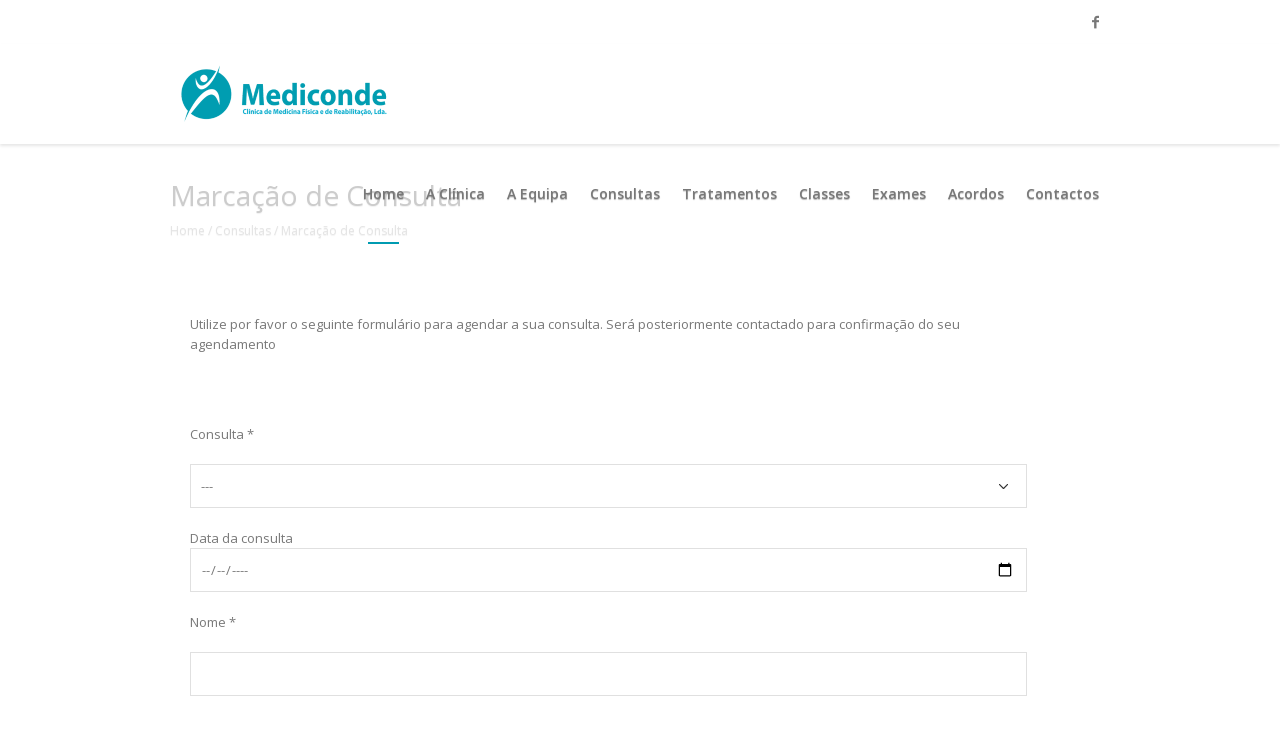

--- FILE ---
content_type: text/html; charset=utf-8
request_url: https://www.google.com/recaptcha/api2/anchor?ar=1&k=6Ldv55YUAAAAAKoiX8VZFf_jjHOoJ7Uiz7MFKQJu&co=aHR0cHM6Ly9tZWRpY29uZGUucHQ6NDQz&hl=en&v=PoyoqOPhxBO7pBk68S4YbpHZ&size=normal&anchor-ms=20000&execute-ms=30000&cb=93whwgwgg2
body_size: 49311
content:
<!DOCTYPE HTML><html dir="ltr" lang="en"><head><meta http-equiv="Content-Type" content="text/html; charset=UTF-8">
<meta http-equiv="X-UA-Compatible" content="IE=edge">
<title>reCAPTCHA</title>
<style type="text/css">
/* cyrillic-ext */
@font-face {
  font-family: 'Roboto';
  font-style: normal;
  font-weight: 400;
  font-stretch: 100%;
  src: url(//fonts.gstatic.com/s/roboto/v48/KFO7CnqEu92Fr1ME7kSn66aGLdTylUAMa3GUBHMdazTgWw.woff2) format('woff2');
  unicode-range: U+0460-052F, U+1C80-1C8A, U+20B4, U+2DE0-2DFF, U+A640-A69F, U+FE2E-FE2F;
}
/* cyrillic */
@font-face {
  font-family: 'Roboto';
  font-style: normal;
  font-weight: 400;
  font-stretch: 100%;
  src: url(//fonts.gstatic.com/s/roboto/v48/KFO7CnqEu92Fr1ME7kSn66aGLdTylUAMa3iUBHMdazTgWw.woff2) format('woff2');
  unicode-range: U+0301, U+0400-045F, U+0490-0491, U+04B0-04B1, U+2116;
}
/* greek-ext */
@font-face {
  font-family: 'Roboto';
  font-style: normal;
  font-weight: 400;
  font-stretch: 100%;
  src: url(//fonts.gstatic.com/s/roboto/v48/KFO7CnqEu92Fr1ME7kSn66aGLdTylUAMa3CUBHMdazTgWw.woff2) format('woff2');
  unicode-range: U+1F00-1FFF;
}
/* greek */
@font-face {
  font-family: 'Roboto';
  font-style: normal;
  font-weight: 400;
  font-stretch: 100%;
  src: url(//fonts.gstatic.com/s/roboto/v48/KFO7CnqEu92Fr1ME7kSn66aGLdTylUAMa3-UBHMdazTgWw.woff2) format('woff2');
  unicode-range: U+0370-0377, U+037A-037F, U+0384-038A, U+038C, U+038E-03A1, U+03A3-03FF;
}
/* math */
@font-face {
  font-family: 'Roboto';
  font-style: normal;
  font-weight: 400;
  font-stretch: 100%;
  src: url(//fonts.gstatic.com/s/roboto/v48/KFO7CnqEu92Fr1ME7kSn66aGLdTylUAMawCUBHMdazTgWw.woff2) format('woff2');
  unicode-range: U+0302-0303, U+0305, U+0307-0308, U+0310, U+0312, U+0315, U+031A, U+0326-0327, U+032C, U+032F-0330, U+0332-0333, U+0338, U+033A, U+0346, U+034D, U+0391-03A1, U+03A3-03A9, U+03B1-03C9, U+03D1, U+03D5-03D6, U+03F0-03F1, U+03F4-03F5, U+2016-2017, U+2034-2038, U+203C, U+2040, U+2043, U+2047, U+2050, U+2057, U+205F, U+2070-2071, U+2074-208E, U+2090-209C, U+20D0-20DC, U+20E1, U+20E5-20EF, U+2100-2112, U+2114-2115, U+2117-2121, U+2123-214F, U+2190, U+2192, U+2194-21AE, U+21B0-21E5, U+21F1-21F2, U+21F4-2211, U+2213-2214, U+2216-22FF, U+2308-230B, U+2310, U+2319, U+231C-2321, U+2336-237A, U+237C, U+2395, U+239B-23B7, U+23D0, U+23DC-23E1, U+2474-2475, U+25AF, U+25B3, U+25B7, U+25BD, U+25C1, U+25CA, U+25CC, U+25FB, U+266D-266F, U+27C0-27FF, U+2900-2AFF, U+2B0E-2B11, U+2B30-2B4C, U+2BFE, U+3030, U+FF5B, U+FF5D, U+1D400-1D7FF, U+1EE00-1EEFF;
}
/* symbols */
@font-face {
  font-family: 'Roboto';
  font-style: normal;
  font-weight: 400;
  font-stretch: 100%;
  src: url(//fonts.gstatic.com/s/roboto/v48/KFO7CnqEu92Fr1ME7kSn66aGLdTylUAMaxKUBHMdazTgWw.woff2) format('woff2');
  unicode-range: U+0001-000C, U+000E-001F, U+007F-009F, U+20DD-20E0, U+20E2-20E4, U+2150-218F, U+2190, U+2192, U+2194-2199, U+21AF, U+21E6-21F0, U+21F3, U+2218-2219, U+2299, U+22C4-22C6, U+2300-243F, U+2440-244A, U+2460-24FF, U+25A0-27BF, U+2800-28FF, U+2921-2922, U+2981, U+29BF, U+29EB, U+2B00-2BFF, U+4DC0-4DFF, U+FFF9-FFFB, U+10140-1018E, U+10190-1019C, U+101A0, U+101D0-101FD, U+102E0-102FB, U+10E60-10E7E, U+1D2C0-1D2D3, U+1D2E0-1D37F, U+1F000-1F0FF, U+1F100-1F1AD, U+1F1E6-1F1FF, U+1F30D-1F30F, U+1F315, U+1F31C, U+1F31E, U+1F320-1F32C, U+1F336, U+1F378, U+1F37D, U+1F382, U+1F393-1F39F, U+1F3A7-1F3A8, U+1F3AC-1F3AF, U+1F3C2, U+1F3C4-1F3C6, U+1F3CA-1F3CE, U+1F3D4-1F3E0, U+1F3ED, U+1F3F1-1F3F3, U+1F3F5-1F3F7, U+1F408, U+1F415, U+1F41F, U+1F426, U+1F43F, U+1F441-1F442, U+1F444, U+1F446-1F449, U+1F44C-1F44E, U+1F453, U+1F46A, U+1F47D, U+1F4A3, U+1F4B0, U+1F4B3, U+1F4B9, U+1F4BB, U+1F4BF, U+1F4C8-1F4CB, U+1F4D6, U+1F4DA, U+1F4DF, U+1F4E3-1F4E6, U+1F4EA-1F4ED, U+1F4F7, U+1F4F9-1F4FB, U+1F4FD-1F4FE, U+1F503, U+1F507-1F50B, U+1F50D, U+1F512-1F513, U+1F53E-1F54A, U+1F54F-1F5FA, U+1F610, U+1F650-1F67F, U+1F687, U+1F68D, U+1F691, U+1F694, U+1F698, U+1F6AD, U+1F6B2, U+1F6B9-1F6BA, U+1F6BC, U+1F6C6-1F6CF, U+1F6D3-1F6D7, U+1F6E0-1F6EA, U+1F6F0-1F6F3, U+1F6F7-1F6FC, U+1F700-1F7FF, U+1F800-1F80B, U+1F810-1F847, U+1F850-1F859, U+1F860-1F887, U+1F890-1F8AD, U+1F8B0-1F8BB, U+1F8C0-1F8C1, U+1F900-1F90B, U+1F93B, U+1F946, U+1F984, U+1F996, U+1F9E9, U+1FA00-1FA6F, U+1FA70-1FA7C, U+1FA80-1FA89, U+1FA8F-1FAC6, U+1FACE-1FADC, U+1FADF-1FAE9, U+1FAF0-1FAF8, U+1FB00-1FBFF;
}
/* vietnamese */
@font-face {
  font-family: 'Roboto';
  font-style: normal;
  font-weight: 400;
  font-stretch: 100%;
  src: url(//fonts.gstatic.com/s/roboto/v48/KFO7CnqEu92Fr1ME7kSn66aGLdTylUAMa3OUBHMdazTgWw.woff2) format('woff2');
  unicode-range: U+0102-0103, U+0110-0111, U+0128-0129, U+0168-0169, U+01A0-01A1, U+01AF-01B0, U+0300-0301, U+0303-0304, U+0308-0309, U+0323, U+0329, U+1EA0-1EF9, U+20AB;
}
/* latin-ext */
@font-face {
  font-family: 'Roboto';
  font-style: normal;
  font-weight: 400;
  font-stretch: 100%;
  src: url(//fonts.gstatic.com/s/roboto/v48/KFO7CnqEu92Fr1ME7kSn66aGLdTylUAMa3KUBHMdazTgWw.woff2) format('woff2');
  unicode-range: U+0100-02BA, U+02BD-02C5, U+02C7-02CC, U+02CE-02D7, U+02DD-02FF, U+0304, U+0308, U+0329, U+1D00-1DBF, U+1E00-1E9F, U+1EF2-1EFF, U+2020, U+20A0-20AB, U+20AD-20C0, U+2113, U+2C60-2C7F, U+A720-A7FF;
}
/* latin */
@font-face {
  font-family: 'Roboto';
  font-style: normal;
  font-weight: 400;
  font-stretch: 100%;
  src: url(//fonts.gstatic.com/s/roboto/v48/KFO7CnqEu92Fr1ME7kSn66aGLdTylUAMa3yUBHMdazQ.woff2) format('woff2');
  unicode-range: U+0000-00FF, U+0131, U+0152-0153, U+02BB-02BC, U+02C6, U+02DA, U+02DC, U+0304, U+0308, U+0329, U+2000-206F, U+20AC, U+2122, U+2191, U+2193, U+2212, U+2215, U+FEFF, U+FFFD;
}
/* cyrillic-ext */
@font-face {
  font-family: 'Roboto';
  font-style: normal;
  font-weight: 500;
  font-stretch: 100%;
  src: url(//fonts.gstatic.com/s/roboto/v48/KFO7CnqEu92Fr1ME7kSn66aGLdTylUAMa3GUBHMdazTgWw.woff2) format('woff2');
  unicode-range: U+0460-052F, U+1C80-1C8A, U+20B4, U+2DE0-2DFF, U+A640-A69F, U+FE2E-FE2F;
}
/* cyrillic */
@font-face {
  font-family: 'Roboto';
  font-style: normal;
  font-weight: 500;
  font-stretch: 100%;
  src: url(//fonts.gstatic.com/s/roboto/v48/KFO7CnqEu92Fr1ME7kSn66aGLdTylUAMa3iUBHMdazTgWw.woff2) format('woff2');
  unicode-range: U+0301, U+0400-045F, U+0490-0491, U+04B0-04B1, U+2116;
}
/* greek-ext */
@font-face {
  font-family: 'Roboto';
  font-style: normal;
  font-weight: 500;
  font-stretch: 100%;
  src: url(//fonts.gstatic.com/s/roboto/v48/KFO7CnqEu92Fr1ME7kSn66aGLdTylUAMa3CUBHMdazTgWw.woff2) format('woff2');
  unicode-range: U+1F00-1FFF;
}
/* greek */
@font-face {
  font-family: 'Roboto';
  font-style: normal;
  font-weight: 500;
  font-stretch: 100%;
  src: url(//fonts.gstatic.com/s/roboto/v48/KFO7CnqEu92Fr1ME7kSn66aGLdTylUAMa3-UBHMdazTgWw.woff2) format('woff2');
  unicode-range: U+0370-0377, U+037A-037F, U+0384-038A, U+038C, U+038E-03A1, U+03A3-03FF;
}
/* math */
@font-face {
  font-family: 'Roboto';
  font-style: normal;
  font-weight: 500;
  font-stretch: 100%;
  src: url(//fonts.gstatic.com/s/roboto/v48/KFO7CnqEu92Fr1ME7kSn66aGLdTylUAMawCUBHMdazTgWw.woff2) format('woff2');
  unicode-range: U+0302-0303, U+0305, U+0307-0308, U+0310, U+0312, U+0315, U+031A, U+0326-0327, U+032C, U+032F-0330, U+0332-0333, U+0338, U+033A, U+0346, U+034D, U+0391-03A1, U+03A3-03A9, U+03B1-03C9, U+03D1, U+03D5-03D6, U+03F0-03F1, U+03F4-03F5, U+2016-2017, U+2034-2038, U+203C, U+2040, U+2043, U+2047, U+2050, U+2057, U+205F, U+2070-2071, U+2074-208E, U+2090-209C, U+20D0-20DC, U+20E1, U+20E5-20EF, U+2100-2112, U+2114-2115, U+2117-2121, U+2123-214F, U+2190, U+2192, U+2194-21AE, U+21B0-21E5, U+21F1-21F2, U+21F4-2211, U+2213-2214, U+2216-22FF, U+2308-230B, U+2310, U+2319, U+231C-2321, U+2336-237A, U+237C, U+2395, U+239B-23B7, U+23D0, U+23DC-23E1, U+2474-2475, U+25AF, U+25B3, U+25B7, U+25BD, U+25C1, U+25CA, U+25CC, U+25FB, U+266D-266F, U+27C0-27FF, U+2900-2AFF, U+2B0E-2B11, U+2B30-2B4C, U+2BFE, U+3030, U+FF5B, U+FF5D, U+1D400-1D7FF, U+1EE00-1EEFF;
}
/* symbols */
@font-face {
  font-family: 'Roboto';
  font-style: normal;
  font-weight: 500;
  font-stretch: 100%;
  src: url(//fonts.gstatic.com/s/roboto/v48/KFO7CnqEu92Fr1ME7kSn66aGLdTylUAMaxKUBHMdazTgWw.woff2) format('woff2');
  unicode-range: U+0001-000C, U+000E-001F, U+007F-009F, U+20DD-20E0, U+20E2-20E4, U+2150-218F, U+2190, U+2192, U+2194-2199, U+21AF, U+21E6-21F0, U+21F3, U+2218-2219, U+2299, U+22C4-22C6, U+2300-243F, U+2440-244A, U+2460-24FF, U+25A0-27BF, U+2800-28FF, U+2921-2922, U+2981, U+29BF, U+29EB, U+2B00-2BFF, U+4DC0-4DFF, U+FFF9-FFFB, U+10140-1018E, U+10190-1019C, U+101A0, U+101D0-101FD, U+102E0-102FB, U+10E60-10E7E, U+1D2C0-1D2D3, U+1D2E0-1D37F, U+1F000-1F0FF, U+1F100-1F1AD, U+1F1E6-1F1FF, U+1F30D-1F30F, U+1F315, U+1F31C, U+1F31E, U+1F320-1F32C, U+1F336, U+1F378, U+1F37D, U+1F382, U+1F393-1F39F, U+1F3A7-1F3A8, U+1F3AC-1F3AF, U+1F3C2, U+1F3C4-1F3C6, U+1F3CA-1F3CE, U+1F3D4-1F3E0, U+1F3ED, U+1F3F1-1F3F3, U+1F3F5-1F3F7, U+1F408, U+1F415, U+1F41F, U+1F426, U+1F43F, U+1F441-1F442, U+1F444, U+1F446-1F449, U+1F44C-1F44E, U+1F453, U+1F46A, U+1F47D, U+1F4A3, U+1F4B0, U+1F4B3, U+1F4B9, U+1F4BB, U+1F4BF, U+1F4C8-1F4CB, U+1F4D6, U+1F4DA, U+1F4DF, U+1F4E3-1F4E6, U+1F4EA-1F4ED, U+1F4F7, U+1F4F9-1F4FB, U+1F4FD-1F4FE, U+1F503, U+1F507-1F50B, U+1F50D, U+1F512-1F513, U+1F53E-1F54A, U+1F54F-1F5FA, U+1F610, U+1F650-1F67F, U+1F687, U+1F68D, U+1F691, U+1F694, U+1F698, U+1F6AD, U+1F6B2, U+1F6B9-1F6BA, U+1F6BC, U+1F6C6-1F6CF, U+1F6D3-1F6D7, U+1F6E0-1F6EA, U+1F6F0-1F6F3, U+1F6F7-1F6FC, U+1F700-1F7FF, U+1F800-1F80B, U+1F810-1F847, U+1F850-1F859, U+1F860-1F887, U+1F890-1F8AD, U+1F8B0-1F8BB, U+1F8C0-1F8C1, U+1F900-1F90B, U+1F93B, U+1F946, U+1F984, U+1F996, U+1F9E9, U+1FA00-1FA6F, U+1FA70-1FA7C, U+1FA80-1FA89, U+1FA8F-1FAC6, U+1FACE-1FADC, U+1FADF-1FAE9, U+1FAF0-1FAF8, U+1FB00-1FBFF;
}
/* vietnamese */
@font-face {
  font-family: 'Roboto';
  font-style: normal;
  font-weight: 500;
  font-stretch: 100%;
  src: url(//fonts.gstatic.com/s/roboto/v48/KFO7CnqEu92Fr1ME7kSn66aGLdTylUAMa3OUBHMdazTgWw.woff2) format('woff2');
  unicode-range: U+0102-0103, U+0110-0111, U+0128-0129, U+0168-0169, U+01A0-01A1, U+01AF-01B0, U+0300-0301, U+0303-0304, U+0308-0309, U+0323, U+0329, U+1EA0-1EF9, U+20AB;
}
/* latin-ext */
@font-face {
  font-family: 'Roboto';
  font-style: normal;
  font-weight: 500;
  font-stretch: 100%;
  src: url(//fonts.gstatic.com/s/roboto/v48/KFO7CnqEu92Fr1ME7kSn66aGLdTylUAMa3KUBHMdazTgWw.woff2) format('woff2');
  unicode-range: U+0100-02BA, U+02BD-02C5, U+02C7-02CC, U+02CE-02D7, U+02DD-02FF, U+0304, U+0308, U+0329, U+1D00-1DBF, U+1E00-1E9F, U+1EF2-1EFF, U+2020, U+20A0-20AB, U+20AD-20C0, U+2113, U+2C60-2C7F, U+A720-A7FF;
}
/* latin */
@font-face {
  font-family: 'Roboto';
  font-style: normal;
  font-weight: 500;
  font-stretch: 100%;
  src: url(//fonts.gstatic.com/s/roboto/v48/KFO7CnqEu92Fr1ME7kSn66aGLdTylUAMa3yUBHMdazQ.woff2) format('woff2');
  unicode-range: U+0000-00FF, U+0131, U+0152-0153, U+02BB-02BC, U+02C6, U+02DA, U+02DC, U+0304, U+0308, U+0329, U+2000-206F, U+20AC, U+2122, U+2191, U+2193, U+2212, U+2215, U+FEFF, U+FFFD;
}
/* cyrillic-ext */
@font-face {
  font-family: 'Roboto';
  font-style: normal;
  font-weight: 900;
  font-stretch: 100%;
  src: url(//fonts.gstatic.com/s/roboto/v48/KFO7CnqEu92Fr1ME7kSn66aGLdTylUAMa3GUBHMdazTgWw.woff2) format('woff2');
  unicode-range: U+0460-052F, U+1C80-1C8A, U+20B4, U+2DE0-2DFF, U+A640-A69F, U+FE2E-FE2F;
}
/* cyrillic */
@font-face {
  font-family: 'Roboto';
  font-style: normal;
  font-weight: 900;
  font-stretch: 100%;
  src: url(//fonts.gstatic.com/s/roboto/v48/KFO7CnqEu92Fr1ME7kSn66aGLdTylUAMa3iUBHMdazTgWw.woff2) format('woff2');
  unicode-range: U+0301, U+0400-045F, U+0490-0491, U+04B0-04B1, U+2116;
}
/* greek-ext */
@font-face {
  font-family: 'Roboto';
  font-style: normal;
  font-weight: 900;
  font-stretch: 100%;
  src: url(//fonts.gstatic.com/s/roboto/v48/KFO7CnqEu92Fr1ME7kSn66aGLdTylUAMa3CUBHMdazTgWw.woff2) format('woff2');
  unicode-range: U+1F00-1FFF;
}
/* greek */
@font-face {
  font-family: 'Roboto';
  font-style: normal;
  font-weight: 900;
  font-stretch: 100%;
  src: url(//fonts.gstatic.com/s/roboto/v48/KFO7CnqEu92Fr1ME7kSn66aGLdTylUAMa3-UBHMdazTgWw.woff2) format('woff2');
  unicode-range: U+0370-0377, U+037A-037F, U+0384-038A, U+038C, U+038E-03A1, U+03A3-03FF;
}
/* math */
@font-face {
  font-family: 'Roboto';
  font-style: normal;
  font-weight: 900;
  font-stretch: 100%;
  src: url(//fonts.gstatic.com/s/roboto/v48/KFO7CnqEu92Fr1ME7kSn66aGLdTylUAMawCUBHMdazTgWw.woff2) format('woff2');
  unicode-range: U+0302-0303, U+0305, U+0307-0308, U+0310, U+0312, U+0315, U+031A, U+0326-0327, U+032C, U+032F-0330, U+0332-0333, U+0338, U+033A, U+0346, U+034D, U+0391-03A1, U+03A3-03A9, U+03B1-03C9, U+03D1, U+03D5-03D6, U+03F0-03F1, U+03F4-03F5, U+2016-2017, U+2034-2038, U+203C, U+2040, U+2043, U+2047, U+2050, U+2057, U+205F, U+2070-2071, U+2074-208E, U+2090-209C, U+20D0-20DC, U+20E1, U+20E5-20EF, U+2100-2112, U+2114-2115, U+2117-2121, U+2123-214F, U+2190, U+2192, U+2194-21AE, U+21B0-21E5, U+21F1-21F2, U+21F4-2211, U+2213-2214, U+2216-22FF, U+2308-230B, U+2310, U+2319, U+231C-2321, U+2336-237A, U+237C, U+2395, U+239B-23B7, U+23D0, U+23DC-23E1, U+2474-2475, U+25AF, U+25B3, U+25B7, U+25BD, U+25C1, U+25CA, U+25CC, U+25FB, U+266D-266F, U+27C0-27FF, U+2900-2AFF, U+2B0E-2B11, U+2B30-2B4C, U+2BFE, U+3030, U+FF5B, U+FF5D, U+1D400-1D7FF, U+1EE00-1EEFF;
}
/* symbols */
@font-face {
  font-family: 'Roboto';
  font-style: normal;
  font-weight: 900;
  font-stretch: 100%;
  src: url(//fonts.gstatic.com/s/roboto/v48/KFO7CnqEu92Fr1ME7kSn66aGLdTylUAMaxKUBHMdazTgWw.woff2) format('woff2');
  unicode-range: U+0001-000C, U+000E-001F, U+007F-009F, U+20DD-20E0, U+20E2-20E4, U+2150-218F, U+2190, U+2192, U+2194-2199, U+21AF, U+21E6-21F0, U+21F3, U+2218-2219, U+2299, U+22C4-22C6, U+2300-243F, U+2440-244A, U+2460-24FF, U+25A0-27BF, U+2800-28FF, U+2921-2922, U+2981, U+29BF, U+29EB, U+2B00-2BFF, U+4DC0-4DFF, U+FFF9-FFFB, U+10140-1018E, U+10190-1019C, U+101A0, U+101D0-101FD, U+102E0-102FB, U+10E60-10E7E, U+1D2C0-1D2D3, U+1D2E0-1D37F, U+1F000-1F0FF, U+1F100-1F1AD, U+1F1E6-1F1FF, U+1F30D-1F30F, U+1F315, U+1F31C, U+1F31E, U+1F320-1F32C, U+1F336, U+1F378, U+1F37D, U+1F382, U+1F393-1F39F, U+1F3A7-1F3A8, U+1F3AC-1F3AF, U+1F3C2, U+1F3C4-1F3C6, U+1F3CA-1F3CE, U+1F3D4-1F3E0, U+1F3ED, U+1F3F1-1F3F3, U+1F3F5-1F3F7, U+1F408, U+1F415, U+1F41F, U+1F426, U+1F43F, U+1F441-1F442, U+1F444, U+1F446-1F449, U+1F44C-1F44E, U+1F453, U+1F46A, U+1F47D, U+1F4A3, U+1F4B0, U+1F4B3, U+1F4B9, U+1F4BB, U+1F4BF, U+1F4C8-1F4CB, U+1F4D6, U+1F4DA, U+1F4DF, U+1F4E3-1F4E6, U+1F4EA-1F4ED, U+1F4F7, U+1F4F9-1F4FB, U+1F4FD-1F4FE, U+1F503, U+1F507-1F50B, U+1F50D, U+1F512-1F513, U+1F53E-1F54A, U+1F54F-1F5FA, U+1F610, U+1F650-1F67F, U+1F687, U+1F68D, U+1F691, U+1F694, U+1F698, U+1F6AD, U+1F6B2, U+1F6B9-1F6BA, U+1F6BC, U+1F6C6-1F6CF, U+1F6D3-1F6D7, U+1F6E0-1F6EA, U+1F6F0-1F6F3, U+1F6F7-1F6FC, U+1F700-1F7FF, U+1F800-1F80B, U+1F810-1F847, U+1F850-1F859, U+1F860-1F887, U+1F890-1F8AD, U+1F8B0-1F8BB, U+1F8C0-1F8C1, U+1F900-1F90B, U+1F93B, U+1F946, U+1F984, U+1F996, U+1F9E9, U+1FA00-1FA6F, U+1FA70-1FA7C, U+1FA80-1FA89, U+1FA8F-1FAC6, U+1FACE-1FADC, U+1FADF-1FAE9, U+1FAF0-1FAF8, U+1FB00-1FBFF;
}
/* vietnamese */
@font-face {
  font-family: 'Roboto';
  font-style: normal;
  font-weight: 900;
  font-stretch: 100%;
  src: url(//fonts.gstatic.com/s/roboto/v48/KFO7CnqEu92Fr1ME7kSn66aGLdTylUAMa3OUBHMdazTgWw.woff2) format('woff2');
  unicode-range: U+0102-0103, U+0110-0111, U+0128-0129, U+0168-0169, U+01A0-01A1, U+01AF-01B0, U+0300-0301, U+0303-0304, U+0308-0309, U+0323, U+0329, U+1EA0-1EF9, U+20AB;
}
/* latin-ext */
@font-face {
  font-family: 'Roboto';
  font-style: normal;
  font-weight: 900;
  font-stretch: 100%;
  src: url(//fonts.gstatic.com/s/roboto/v48/KFO7CnqEu92Fr1ME7kSn66aGLdTylUAMa3KUBHMdazTgWw.woff2) format('woff2');
  unicode-range: U+0100-02BA, U+02BD-02C5, U+02C7-02CC, U+02CE-02D7, U+02DD-02FF, U+0304, U+0308, U+0329, U+1D00-1DBF, U+1E00-1E9F, U+1EF2-1EFF, U+2020, U+20A0-20AB, U+20AD-20C0, U+2113, U+2C60-2C7F, U+A720-A7FF;
}
/* latin */
@font-face {
  font-family: 'Roboto';
  font-style: normal;
  font-weight: 900;
  font-stretch: 100%;
  src: url(//fonts.gstatic.com/s/roboto/v48/KFO7CnqEu92Fr1ME7kSn66aGLdTylUAMa3yUBHMdazQ.woff2) format('woff2');
  unicode-range: U+0000-00FF, U+0131, U+0152-0153, U+02BB-02BC, U+02C6, U+02DA, U+02DC, U+0304, U+0308, U+0329, U+2000-206F, U+20AC, U+2122, U+2191, U+2193, U+2212, U+2215, U+FEFF, U+FFFD;
}

</style>
<link rel="stylesheet" type="text/css" href="https://www.gstatic.com/recaptcha/releases/PoyoqOPhxBO7pBk68S4YbpHZ/styles__ltr.css">
<script nonce="qlEEOchx-CF2wErlvk1H0A" type="text/javascript">window['__recaptcha_api'] = 'https://www.google.com/recaptcha/api2/';</script>
<script type="text/javascript" src="https://www.gstatic.com/recaptcha/releases/PoyoqOPhxBO7pBk68S4YbpHZ/recaptcha__en.js" nonce="qlEEOchx-CF2wErlvk1H0A">
      
    </script></head>
<body><div id="rc-anchor-alert" class="rc-anchor-alert"></div>
<input type="hidden" id="recaptcha-token" value="[base64]">
<script type="text/javascript" nonce="qlEEOchx-CF2wErlvk1H0A">
      recaptcha.anchor.Main.init("[\x22ainput\x22,[\x22bgdata\x22,\x22\x22,\[base64]/[base64]/[base64]/[base64]/[base64]/[base64]/[base64]/[base64]/[base64]/[base64]\\u003d\x22,\[base64]\\u003d\\u003d\x22,\x22YsOUwogzQHzCnsOrwo/Cr3/DpsOMw6bCkcKCQ05MazXCjyTClsKlHTjDhh3DmRbDuMOCw55Cwoh9w43CjMK6wpXCusK9ckfDtsKQw51VKBw5wokcJMO1DsKxOMKIwrFQwq/Dl8Omw4ZNW8KVwp3DqS0bwr/Dk8OceMKOwrQ7S8OFd8KcIsOOccOfw6fDtk7DpsKCDsKHVxHCnh/DlmkRwpl2w4/DsGzCqFXCocKPXcO4fwvDq8ObJ8KKXMOtHxzCkMOUwoLDoldxA8OhHsKFw6rDgDPDncOVwo3CgMKgbMK/w4TCm8Osw7HDvCsyAMKlecO2HggwaMO8TB3DuSLDhcKJfMKJSsK5wrDCkMKvLRDCisKxwojClSFKw5bCiVA/c8OkXy5ywrnDrgXDgMK8w6XCqsOCw7g4JsO0wofCvcKmKsOcwr82wqfDhsKKwo7Cl8KTDhUAwpRwfETDoEDCvnrCjCDDumbDj8OATiwhw6bCokjDiEIlTh3Cj8OoLcOZwr/CvsKcLsOJw73DrsOLw4hDUncmRHcYVQ84w4nDjcOUwpHDiHQiVx4HwoDCkDR0XcOaV1psZsOqOV0RRjDCicOpwoYRPXrDknbDlUPCgsOOVcOWw7MLdMOIw4LDpm/CrAvCpS3DgsK4EksHwrd5wo7CgUrDizU8w4tRJBQzZcKaJcOqw4jCt8OBfUXDnsKMR8ODwpQDYcKXw7Qhw6nDjRc/RcK5dj5QV8O8wqplw43CjgHCkUwjD2rDj8KzwqIEwp3Cin3Cm8K0wrR2w6BILAzCljxgwoTClMKZHsKSw4hxw4ZyUMOnd0Eqw5TCkyLDvcOHw4obVFwlR3/CpHbClAYPwr3Dpx3ClcOESknCmcKeaHTCkcKOAGBXw63DtcO/wrPDr8ODIE0LQMKXw5heCEdiwrcsJMKLe8KNw7JqdMKnBAEpYcOpJMKaw5TClMODw40LaMKOKC/CnsOlKyjClsKgwqvCnWfCvMOwHnxHGsOUw5LDt3s3w6vCssOOXMOdw4JSHMK/VWHCqcKGwqXCqx7CmAQ/wq8xf192wrbCuwFew71Uw7PCr8KLw7fDv8ONAVY2woN/[base64]/[base64]/Ch8O+wr1pDyTClHc9wr7CmcKrwrohwqgrwqTDmTzDpGXCjcOea8O/[base64]/DssK9w7zCsycqDsOSwrjDvMOhUnU5a3BXwpUiZcO2wqjCkF1Ew5glUQwiw7Rkw7bCtQlTSR9uw7p4asO8KMKOwq/DgsKUw5kmw7nCgFDDksOCwrkxDcKWwqpUw4lQImJNw4w+X8K8Lh3DgcOVGMOiSsKeG8O2E8OccTjCjcOMD8OKw5IbJhMDw4jCvUHDo37CnMOwImbDvXEMw7xCcsKrw40tw69kPsKwdcOKVjIZD1Aaw6QewpnDnRbDkAAAw4PDgMKWa1oyR8KgwrXCj118w4MYYcO/w6bCmMKVwpXCukbClCFeeV44fMK3BMO4TsOyaMKUwo1/w6Bbw54pbMOdw6N+OcOYVG5Qe8Odwp82w5DCvTw1dQNuw4phwpnCmjNIwrHDvcOHVA8YA8O2NQvCrjTChcOQUMO0C2nDq0nCosKzQ8KVwosZwoTDpMKuFE/DoMO8aD13woVeHRrDkQrChzjDmk7DrHBNw6h7w4p6w7c+w5wew6DCtsOTXcKYC8OVw4PCqsK6wqhpY8KSICfClMKMw6fCksKJwplMHmvCgUPCmcOgK31fw4/DmcOWKDXCl07DgylNw4bCi8OvfzBgTU93wqAIw73CjmM3wqdBdsO6wpozw6wRw4zCkhNNw75owq7DhE1uKsKiJ8KDFmbDkHkIf8OJwoJUwpDCrDZXwrN0wrYaScKfw7dmwrHDu8K9wocwaVrCm3zCjcOJRWHCnsOfMH/Cv8KPwp4DV1MPFi50w58TT8KLGEp8HlgIEsOrB8KNw7g3YS/[base64]/Cqn7DrE/[base64]/Cin8Zw6A0w6rCnjrDjgxlFsOeMVvDp8KwWCfDlQgAIcKtw5fDrcKJWMKQFkBMw4AOBsKKw4HDisKuw5nCj8KBfR43w7DCgnRDA8ONw5/CkxQ/CTbDgcK2woEIw6vDp0c6AsKZw6HCvmDDuxBrwoLDgcK8w7zChcO2w41YUcOBVE8SXMOlSghJNBtLw4vDs3pewq5Nw5tKw47Dhx5wwpvCphIlwpp0wrFkayTDq8KNwolqw7d6bgZcw4Bow7LCjMKREihrMEzDoV/CocKPwpXDlQVIw4oGw7vDgS7DksKyw4rCmTpEw5Vjw5snS8KKwpPDniLDtVUqbltawp/[base64]/[base64]/[base64]/[base64]/CrMOxXx8QwrhwBlEIw65WcGjDtm3Crzhtwqt7w7JWw4d0w4BEwq/DkRBjfsOKw6/DiQ1KwofCr3HDv8K9e8KGw5XDvMOXwonDqMOFw6PDlh7CixJdw4/CgWtUScO/[base64]/CrzfDncOtBHbCqXQeEMK5N8K8J2fCjTXCtmXCgn9IZ8OTwpTCsjJSNF5IWjJLcEZqw4JSAizDoQ/DrMK7w53Dh2kwQgHDugkafWzCncOiwrAUc8KMViRKwrJVdnRUw63Dr8Ovw5TCiwMywoJURgcJw5lIw7vCgWFbwpVTZsK4w5jCtcKRw7sxw4QRHcO8wqjDucK5BsO+wpnDpmTDhAzCscObwpDDggwtMRVKw5/DkCHCssK6JgnClQtnw5PDlADChA8Yw5lUwp7Dl8Kgwph0wqzClwHDusO9wp4/FVdswpwGE8K8w5PCrE7Dhm7CtxDCt8Ogw6VwwqTDn8K9wpTCkj5vRMOJwqjDpMKQwrk5AEbDksOvwp9TccKKw7rCmsOBw7jDrMOsw5LDnRzClcKxwoE6w5lbw5ZHPcKMbcOVwqNia8OEw7vCq8OhwrRJQR5oSRjCpBbCmFfDqhTCiEUVZcKyQsOoB8KfZRd1w5Q/Hz7CqQXCs8OJLsKHw73Cs0BiwohJP8KZE8OFwqtrUcKrWcKZIyF/[base64]/ClcOaMm/CkkJKwo48w6rCp8K/[base64]/wplnwpY8dQXDqVTCnlDCuDHCqcOBw7xZMsOvwpVFZMKNPsO2B8Ofw4bChcKaw4Rdwopow5nDoxlsw44GwqTDj3YhXcOjecO9w5DDk8OYaC04wqnCmSlOdwp8Pi7DlMKUdsKjbgQuVMO1esK8wq/Do8O3w6PDsMKeTmPCp8OKf8OpwrvCgsOeJxrDkEJowovDuMONZHHDgMOXwoXDn2jChsOgdcOtDcO3dMK6wp/Cj8OiF8O7woRgwoxZJMOow71MwrYUamtPwr5Zw6XDlMOQw7Nbw5jCt8O3wol0w7LDgEvDrMO/[base64]/DqB3Dvxw3wqjDjjLDsDTDn8KwFF/CqsKyw5x2VsKsFhATZxfDrH8VwqQMVUTCnnHCucOJwr50wrZEwqJXOMOgw6lUOsK4w60QaAZEw7HDqsOPecKQTQJkwocod8OIwpVgN0s+w7fDgcKhwoV1fzrCjMO5KMKCwr7CucK1wqfDty/CjsOlAzTCpQ7Cjn7CmWBEDsOrw4bCrDzCrmoSXg/[base64]/DnFrDgcKEw5HCqSoFw4XCs8OYMsO0PkNiw4zCpXsdwoowUsOMwqLChnPCq8K+wo5DWsO6w7TCgVTDuQ3Cm8KVbS5PwqU/[base64]/OhzCl8O7wpvCk8OeHlhdwoHCrCE3IjjCi03DkgYqw4DDhgTCjyIFd3PCsEZ3wp/DhMKAw7zDqTMLw5vDtcOTw63CgiMSC8OzwqVFwoAyMcODA1zCpsO2I8KTLVzCjsKhwoAXwqgEf8KvwpXCpyRww6PDscODADTCiSlgw4EXw4DCo8OTw7oHw5nCslYVwpgKw584MXnDk8O/[base64]/w7nCmcOPNMKsw7XCoFvDjcK1dxzDvMOYPzxywpVEfMO7ZsOSJ8OIGsORwr3Dqw5fwq9rw4gwwq15w6vChMKCwpjDjhvCi2PDhEMNa8OWSsKFwqt/w5bCmjnDgMOmeMO1w6o6Yww8wpAVwrEUbcKow6M2OQEWw7zCkEwLcsOCURfCiBtxwpUxdC/DscOsUsOJw6PCkmgNw7XCuMKTczzDmFNew5oXEsKGUMOFXAVbDcKLw5DDocO8OQVpTzUnwoXCmHfCtV7Dn8OMZRMFLcKXJ8OawrtpFcOow4HClinDmA/[base64]/wqw8wr8+LlvCscOdw6vDo8OxdsO2GwnCsMKPfDBvw5QQc2TDuinCpH04OsOfb3zDjFLCrsKKwpDDhsKadnEYwrnDv8K9woQUw6Aww4fCtz3CkMKZw6BNw6NYw6lswrhwNcKOF1bDksOnwq/DpMOoNMKewrrDj3QNbsOIUX/DrV09RcODAMOdw7sedCNMwpUZwpnCicO4bmLDtMOYGMOzBcOaw7jCozN9e8KMwrJEPFjChhnCkhvDncKaw5hUJUbCksK4wqnDrDpuY8OAw5XCisKDTHHDrsKSwrh/[base64]/DkTN3woHCsMKlw7/DvSkXXsOWw5UcUG06w5Mhw4kIIcKKacKrworDgAM0U8KtNmPCiCkOw6NsWFLCisKuw5clwrLDp8KkDUZUwooYe0Zuw6p6Y8Oiwr8yKcOnwqXCkx5NwpvDvcKmw6w3elRTZsObCj5Dwr5wLMKnw5fCpcOXw6slwqvDiUFFwrlzwpl8QxoIPsOZFG/DpDTDmMOrw7AWw5FBw7hzX3JXNsK7eQPCisOjS8OuJwd5UDHCgEFBw6DDln9eW8Kuw5o5w6Now6U5w5AZX3g/IcOjZ8K6w59Awq8gwqnDt8KMTcKYwoVaOUoRScKBwoBuCwxlaRAlwpnCmsO4OcKJEcOPOAnCjwXCm8OOHMKlNAdRw6bDrcO8Z8OgwpR3FcKxOlbCmsOrw7HCqH3CkBhaw6vCicO/w7w8bQ5uDcOLfh/CvDrDh10hwrbDoMO1w7DDgQLCvQBeJl9rbMKQwrsPNcOtw4AGwrd9OcKPwpHDo8Otw7YKw5LCkyJjFRvCh8ONw659f8KKw5TDm8KPw7LCt1AfwqN5WAkrRWgiw6x3wrMywooFM8OwIcK7w7rDiUoaF8Orw5bCiMOJY2F/w7vClWjDtXPCqhfClsKRWzQeMMOcW8Kww51rw5TDmn7ClsO5wqnCmsOBw7VTTmJqLMKVYnLCgsO9Dw0Pw4AxwqnDhsOiw6TCgcOxwp/CnBBTw7PCmsKMwpxAwpHDvgB6wp/CosKyw5J0wrIJA8K1DsOOwqvDolh4Xwxqwo3DhsKzwp7ColXDvVTDuSLCqXvChR3DsFkew6QeVT3CtsKWw6nDl8KTwptTQjjCm8K8wozDiGVVecKUw4PCpGNYwptFWksGw5h5e2DDmiBuwqs2cXBhwqXDhmo3wqcYMcK5K0fDkFfCg8ONwqHDp8KBaMOvw48/wqLCjcKkwrdgIMO5wr7CgcKyRcKxYgXDrcOJGF7DhkljbcOTwpfCncOiE8KOZcOAwqHCjVvCvyLDqx/CvAfCncOaAmoPw5ZPw6TDo8KmeivDqmbCixMgw7zDqsKbMcKXwr0rw75zwqzCnMOTTsOLA0LCl8K5wo7DvgDCu07Dv8Ksw59AJcOMD3FFSMK4H8KcFcK5HXU5EMKUwoc3DlbChcKAZcOOw4kewq0weHZhw69vwo/DicKUasKIwoI4w4/DocKBwqHDnV4DXMO1w7TDjE3Cg8OXw58ewqlvwrLCucOEw7zCnxx8w6AxwqUPwpnCqhTDtyF0GWcGH8KJwplQSsOWw7LDkD/DsMOKw6kXacOlVmjCgMKoGiQTTw9wwq57wpUccmXDosO1elDCrMKZA3w7wrRpOsKTwrjCsjrDn3XChCrDrsKrwrrCo8OnEcKRTnvDk2lNw5hoR8O8w7oUw6cMCMOEIh/DscKzT8KHw6XDr8KrUkIEIsKuwrDDnEdpwo7Cr2fCr8OveMO6KQ7DmUTDp3/CqMOAbCHCtCwMwpAhX0RTesKEw4F5JcKCw5LCpEvCrU/DqMK3w5TCpzNvw7/DvQM9HcOEwrHDtBnChid9w6zCs1oxwovDj8KCRcOqQsKow43Crw5+MwjDiWMbwphReg/[base64]/Dpi8TZcOjw6vDnsO/w7soZcOfEcKGworDpcOeNUdEwrXCn3XCgcOeLsOCwojCp1DCkypsQcOBTzh3H8OCw6cZw5QGwqTCi8OECDJ3w5TCjgXDnMKdSWRew53Cr2HDkMO7woLCqETDgydgBEvDhXcQBMKuwonCtT/DkcO5JgrCvDB3BW8DXsKOTHDDpcOewpF0wqZ4w6ZJH8KMwpDDgcOVwo7Crm/[base64]/[base64]/w5XDqhMqHcK6w7nDusKCO8O/wqc5w5XDmMONw7HDgcORwqfDqsOiPxskZSMww60rAsKgN8KcdQdAUhFQw4HDh8O6wr1mw7TDnDcLw58+wp3Cv2nCqh97woHDqyXCrMKFXAdxc0fCv8KeVMOfwoYiesKOwqjCo3PCucKqBMOfMAHDjQcowr7ClgbDihcAb8KWwq/DkQ/CksKqJMKiVnwfQ8OGw5wwGSjDl3nCqXxPZ8OwPcOaw4rCvRjDrcKccT3CsHXCoFs/JMKJw5/[base64]/axh8KMOmcwEsw5NINcOzw7JkwqN3Vyguw4cGw6XDhsOebMOtw6vCvDDDvkYgdETDisKzNhcWw5bClRvCrMKBwqIjYB3DoMOKGU3CssO1GFM9UcKMbMOgw4hxQE7DiMOYw77CvwbDssO2bMKkScK8csOQbyhnJsKKwqnCtXcqwpgaKmbDrBjDmzPCvcKwIVESw5/DqcONwq/DpMOIw6c/wq4Tw6wEwr5Jwogaw4PDvcK1w7MgwrI5b2fCt8KbwqQgwoFsw5dgbsOFO8KxwrfClMOiw6EeEVTDsMOSw5fCul3DjcKkwr3CksOJw4V5W8KfYMKCVsOUQsKFwpc1ZsOydAZQw4HCmRwyw4kZw4DDlR/[base64]/[base64]/DiV0swqpOwrzCkMKmD8OzPcKePVVGw7RPfcOfPEkvwqzDmxTDlEhHwrU9ATLDh8OEC2dKXz/[base64]/DcKZw4zCocOUPMKRw6vDuQ/CujXCmzTDusKRLTcOw7h/f1ArwpLDnEQ9NgTDjMKFMMKFFUrDpMOWa8O8TcO8bwLDvWrDpsO9OlMgZcKNZcKbwr3CrGnCuUZAwrLCkcOJIMKiw5vDngTCisO3w5bDhsKmDMOIwqvDlzpDw4tGDcKlwpTDnEc8Pi/Djg8Qw7nCkMKgIcOyw4LDm8ONJsKQwqEqcsOobcK/OcK6FHYdwrZnwrU9wrp5wrHDo0Bvwp5OSWjCpFM+woPDm8OvTQMZaUl2RiXCkMO+wrHDujN4w7YnFhRrPmF/wr0ATlwsY3sgImrCoBNow7bDryzCh8K1w7bCo39WK0siwr7CmHXCosKow7dAw7kcw4LDn8KMwoYmeRnChMK9woJ4w4ZTwrjDrsKAw77DujJ5Vyctw7R1Ty0mWgXDjcKIwplOSEFodWgbwoPCmV/DsEPDmzXDuRjDrcKtWG4Lw5bCuwRaw7/[base64]/wqTDp8KvUwLCsSvCoUViw4/Cj8Ozw5gCwqbCkmLDhiLDngFPSnoAU8KXU8OcF8OUw5QFwrMlKxbDvkMuw7JXJ3PDvcO/wrgbbcK1wqsbYklqwoxTw5QeU8OtMxLDqDIpKcKNWQYtdcO9wpQKw7bCn8OHdyrChhrDgzrDosOvB17DmcKsw4PCum/CmcOywrDDqzN8w4LCnsK8ETthwrAcw6EcDz/DpV0REcO6wqJvwo3DtkhYwpVHIcOvXcKXwqLDi8K9w6PCvFMMwpNWwrnCoMO0wp3Dr0rDjsO5UsKJwrnCpDBqA08gPiPCksK3wqFNw5sewoEiKcKPAMKKwo3Duy3CtltTw7p0TkTDqMKowqtOVGxwL8Kpw5ERPcO3Zk8nw5xCwpxjKwnCn8OTw6fCi8O/[base64]/Cj8OGwpHDsMKOw6UMw43DksOLwrHCrlB6wrd1BC7DrMKPw6zCm8OHcC8kGDhYwpkIf8KXwrNefMOIwprDjMKhwozDpMKUwoZsw5LDoMOvw79ZwrVZw5DCuwAUCsO/YlVawpfDoMORw61Sw6tAw6bDiToVB8KNPcOZL2woEjVeN2luBlXDsinCuTXDusKTwrYuwp3DtMOfdUQmWSRwwpZ1AMODwqPDqcO6wqN/I8KJw7M3a8O6woY4WMOWEEjCoMKFXTDCrsO1Hk0CKcOGw6ZIegB1BTjClcOSbGUmDgTCvWE2w7HCqyoRwo/CuwXChQhEw4bCkMOZcgTChcOAMMKGw6NQbMK9wpx8wowcwrjCmsOIw5czYgrCgcOlCmZDwoHCswhyZ8KQOy3DumU4Sk3DvMKbS1rCqsO+w59NwonCmcKHMMK8dH7DvMOoeWNTO14fV8OVPWAqw41wHMO0w5/[base64]/DqsKiEMOfEsOlwqhpwqbClkvCnsOeE258T8OhHcKHUE0JC2LCncKaU8Kfw6IjG8KHwrhuwrd5wo5KTcKpworCu8OfwqggIMKgYsOwSTbDmMKtwqvDvsKgwrnDs0hSW8OhwpbDq1sPw6DDmcOVA8OAw67Ct8OPaFQUw7PCkw5SwpXCpMKGJ2wWf8KgFSLDhcO2wq/DvjlALMK0B1fDk8KdSRcuS8O4fUxew63CvX0Iw5tuM3TDq8Kzwo7Dn8ONw6HDo8OvLsO/w7fCmsKqUcO5w7nDpcK5wpHDjwdLIMOaw5DCosOAwpwGTDEXPsKMw7PDtiMsw6x3w57CqxZ1wr7CgGrCtsKAwqTDosOjwr3DisKYfcOmfsKZcMO8wqUOwp9Yw798w57Cl8Oaw5AheMKrH2LCvD/[base64]/wp8fccKRwrxxVsOowp7CvcKrw6XDtcKywoVLw4ULWMKVwrFSwqbCqBYeBsOLw4TChjpfwq/Ci8KGOitCwr1fwoDCocOxwoxKMMOwwr86woXCssObIMK+RMOTw4gjXT3Cm8OIw7leDy3Dn0PCny88w67CjG5qwofCssO3aMKeBjpCwrTDm8O1e1DDqsKuO0fDvWDDhgnDhQkAXcOXPsK/SsOcw4plw4c0wr3Dm8KwwqTCvjfCkMODwpM/w6zDq3LDslNJMjUiKzrChMKmwoEMHcOdwo1WwrZVw5wpd8Oow7/DhcK0diJ2fsOswoh5wo/DkBxxbcK3TEDDgsOJbcKSIsOTw6pywpNKVMO7YMK/LcOUw6nDsMKDw7HCkcOCFz/CrcOEwrsowpnDqnUDw6NBwozDrQRdwpjCqX5bwonDs8KPFRkkBMKKw7duLVvDlFbDgMK0w6E9wpDCo3XDh8K5w6UkVioIwp85w4bChMKSXMKmwq/Di8Kyw6kfw4fCg8Ocwq4bJ8K7wpkMw4zCkiNXEwY6w4vDuVAcw53CosKSL8OPwo1kCsOLccOuwpo+wrLDo8O6wrPDiwfClh/DgXfDlBPDhsOUXxbDsMOCw51kZErCmwjCg3zDrzjDgxsnwr/CuMK8eVUZwoETw6XDqcKQwrATCcO+YsKXw6tFwolGY8KSw5nCvMOMw49NJcO9YRTCmj/CkMK6Q0vDixB0AMObwqEdw5TChsOXKS3CvToENMKQdcOkAx46w7EsGMKOMsOLR8KJwoRzwrkvWcOZw5JaeSNcwrJYb8KAwodOw4FNw67CrEdqGsOnwoABwpJPw6HCtcKowqTCs8OcVsK0fDE9w6tdQ8O5wp/CrgnCiMKswp/CusK/KwDDiBbCmcKmQsOmBFUZGXQkw4/[base64]/BzvCoXXCpcK3ScOEwqzChWAzAsK0CMO8wqVTwrzDvjLCugNmw6DDk8K8fMOdD8OHw7Zswp1iWMOYQxABw70hEjjDo8K0w5l4GsOxwpzDt3ZaIMOJwqvDsMOJw5TDslcRbMKnVMKjwqs7Yn0Nw7BAwqHDoMO3w69Ecx7Dnh/[base64]/[base64]/wp8DH17CmsKDw5A7IF3CujTDml9VHcORw7HDtRocw7nCqsOoHHY1woHCnMOdUE/CjEwIw51wRsKWbMKxw6fDtHrDlcKOworCpcKfwrxSVsOswr/CrBsUw7jDi8OFWhjCm1IXPz/CnnjDn8OAwrFANDvDlEzDscOGw545wqPDiDjDrwcBwrLCmnzDhsO/W1AOIEfCpWHDscKlwrHCgcKZTVDDtm/DosK6FsO5w5/DhUNEwpQgY8KRMQlxLsOmw70IwpTDol90acKNBTRWw7zDg8KjwpnDn8KxwprCv8KMw4U0VsKewoZvw7jChsOQFmchw5zDmcKBwofCi8KhWcKrw5cWJHJaw5ozwop4IChcw649DcKjwqINIjHDji1bQVbCr8KGwpHDgMOCwoZjN1jCoCnDsiTDhsO/NjXCkiLCn8K7w4lqwqnDl8OOesKawql7PyNnwq/Ds8KlfwRFccOdYcOfDmDCsMOYwrVKEsOiGBIQw5rDvMO1U8O/woHCnGXCgx8vSAB7cBTDssKiwpPCrm8fecKlMcKAw6rDisO/AcOvwrIBfMOBw7MVwrBXwqvCiMK0DsO7wrXDssKqCsOjw7LDn8Kyw7fDh1XDjQVPw59tLcKrwrXCkMKVYsKUw4vDh8OmIVgUw7nDq8KXK8KWf8Kywp4mZcOAAMK6w7lCccKYYXR9wrTCjcOjLB5qAcKDw5LDowpyainCmMOzMsOCTlc0QE/ClMO4WmBmVh43CsOtA0XCncOZD8K9PsO5w6PCtsOuS2HCpGBHwqzDrMOlwpvDlcO4QgrDsgHDtMOFwoA8WAXCkcOSw4LCjcKEBMK9w5gjEkjCoWJJKhvDnsOaAh3DrmvDmQRcwotMVBHCjngTwoDDnA8kwofCpMObw7/Dlx/ChcKRwpRMwpLDlsKmw64lw7wWw43Chz3CscO8Ekc9VcKMLC0aJ8OUwprCmsO/[base64]/CnghhwpjDpC8OasOXw75kcMO5BGU7KgZgMsKjwqDDtMKww5XCtcKOaMOLJlIxLcKNOHQWwpPDocOcw5jClsOEw7Ifw5JeKcORwo7DmwbDlUQ+w5R8w7xiwrzCkkQZUGpswoNaw7fCsMKBaEt6fcO2w58jI2BBwo1kw5oLKmYIwoTCqH/[base64]/CihTCnkovJSJ4w7/CpsOxKCjDgMOrwpN8wprDh8ODwpHCgsO1w6/Do8OpwqXCvsORFsOVM8OkwrnCqUJXw6jCsCo2QMOzBl07E8Ohw7xSwotTw7DDvMOOOE95wrckXsO4wqlSw5bChEXCpXrChVc+wr/ChnFrw6lLLg3CkVjDusOhGcO7Q3QNdMKUIcOTKlDDtD/DvcKIYlDDuMKYwoPCqw5UWMOKZsKww6UDT8OFw7nDtBMtw4bCpMOrFgbDngnCksKMw43CiCDDi3IsTcOINw7CkHjCjsOEwoYhe8OcMD4oQ8O4wrDCiQDCpMKFDsOdwrTDuMKdwqp6fjHCsR/DjCgxwr15wqjDpsO9w7rCgcOtwo/Cu1hzQcK8T0ovMU/Dp3o/[base64]/JzpQGsKqw4fDtH/Cnh7CinRnw7HCgcOfKWTCpDlDV3fCuEPCm3cOwotAwprDgsKXw6HCqUvDlsKmw5TCtMOWw7cXK8OwIcKgDSFeCH0YYcKcw5BYwrxbwp8Gwr0Cw745w7Urw6nCj8OlADUXwpRieVnDv8KYGcORw6zCsMK4J8K7FT3DsmHCrsK7YF/[base64]/U8KwKk03LMKSKnBrdTjCgyfDphpFN8OHw4jDssOtwqw+S3PDknZkwqnDvDHCglB1wobDs8KBVhzDuk/CosOeFXbDikvDrsOHCMO9fcO0w7vDoMKWwrYnw5fCrMKOeSTCuGPChX/CrRBFw4PDqhMuUkNUH8OtdMOqw7nDoMKiQcOlwoEcd8OWwpHDo8OVw7rDkMKtw4LCnTDCow7Cqm9dJU7DtSzCgjbCjsOQA8KXf2IPKm/CmsO4L1HDh8O6w7PDvMOjBjAfwrnDk0rDg8KDw69qwp4yVcKhFMKEM8K/GQjCgR7ClsKuZ0Zbw5Zfwp1YwqPCoEsJaGYbPcOPwrJmIBbDnsKGcMK0RMOMw5hSwrDDgiXChRrCuBvDr8OWKMKkHlxdNApKU8KVHsOSJcOdADdCwpDCpizDvsOKcsOWwozDoMOnw6k/DsKcw57CjSLDt8KnwpvCnTN7wq1Ew77CjMKvw5DCrz7DtxsJw6jCq8Kuw5Bfw4bDvTVNwpvCv3YfC8OCM8Ovw6tgw5xAw6vCmMO/MxZaw41xw7LCmmPDmwrDhkzDnT4Tw4ZnTMOCUWfDmR0feWUVRsKRwrzDhVRDw7nDjMOdw5zDlH9RFmEUw4fCsU7Dj115IR9PX8OGwoEbbsOiw67DsS0zHMOvwp3CvMKkU8OxBsO0woZHScOVABQvecOiw6TCnMORwpBnwp8/ZW/CtwTDg8KLw7TDg8O3NhFXVEghTmbDrUfDnTHDvwZwwo3Ck3vClmzCnMKSw4U9woleNmFHY8Ogw5jDoS4kwrTCij9GwqrCnU1Zw5sQwoFqw7cawozDusOAOsOXwpBbeixmw43DniHChMKwSiofwrvCuhgXHMKaYAUHHDJpP8OQwqDDjMKTesKcwpfCmkLDnTzCpnUIw7/Cv3/DmDPDl8KNZ0QLwoPDnTbDryDCnsKIRxI3WMK7wq9PchfCj8K3wo3CtMOJQcOrw4IqPww+TRzCnyPCm8K5DsKRcj/DqGJPV8KYwpFsw7NYwqfCu8OLw4nCgcKAIMKLSz/DgsOuwqvCiEhhw60WS8KQw7lfAsOgME3DvF/CvTAnIMK6bHrDhcKxwrrCuTLDvCfDuMKWendhwrLCpyfCmXTDtT56DsKwRsOSBU7DvsKFw7LDp8KhXxfCnnA8PMOIFsKXwoF8w7DCvsOtPMKkwrfCvizCoV/CuEQna8KKaQY5w5PCuSJGTMOFwr7Ch17CoiMewoMlwrwFJWTChG3DqWLDjgjDn1zDoDPCgMOwwpRXw45yw4HCgE1rwrxFwpXCn3rCucKzw7HDgcOjTsOqwrhvKi9vwqrCvcOzw7MVw7rCn8K/HgbDoCPCqWLDmMO8dcOhw5Zzw7p4wrNuw58rw60VwrzDm8KAa8Okwr/DqcKWa8KUcMKLMcKgC8OZw5TCkXhJw4IewqIxwqPDtXrDo2DCqgTDmnDDoQDChC0Nc1sXwqzCrRfCgsKIDipBEw3Dt8O7HCDDqGTDpxPCusK2w4jDn8K5FU/DiTo1wqsTw5hBwpVhwqdqa8KkJHxcBXnCtcKiw6pZw5gNCcOJwrNmw7jDqm7CgsKjbsKZw5HCnsKsT8O6wpTCo8OKVcOVasKOw6DDn8Ocw4E7w5gWw5nDv3MgwrHCgAnDrMKfwqdXw4nCn8OGeFnCmcOFEyXDlm3DuMKgLA/DlsOFw5/[base64]/CjnILXcKHw5dhwrR2ZzUfw7zDuMKLJcO8dsK2wrpSwrbDpUHDtcKjIxbDiAzCscOew41JPjbDt0lAwrglw640EmzDi8OmwrZHC23CuMKPVDXCjQZOw6fDnRnCpEjDuDcmwrjDtTfDgxU5KF9rw5DCsBvCncOXVTNtdMOlD1nDo8ODw7DDsyrCrcKiU2V/w6lOw4l3SnHDuQ/DuMOjw5UPw67CpwDDmAJZwr3DoD1ZUEgywoIjwrbDgMOrw48Gw7FCJcO8U2Y+DSpFdFHClMKrw6YzwrU6w6jDtsOXN8KadcKUXUfCuUnDucOucgM/Nk57w5JvMWbDvMKdW8K0wo3Dp23CncKZwp/DqsKDwpTCqyvChsKuW2vDhsKEwoHDtcKww6vDocKvNhPCsFHDisOEw5DDj8OUQsKZwoTDtUcfJRwBB8O3SVRwOcOnGsOPJm5Zwr7Cr8OZQsKPUUQdwoDDsGYUwqU2GMKzw4DCg0oqw78OHcKwwr/[base64]/TSbDh8KBRxdxQ8Onwq0AEwk8asOuw6bDlADDoMOJQ8OYMsO1ZsKjw5Z8RnoyeyBobBBlw7rDnX8UJBt+w5p1w74/w4jDvz19bmd9bTjDg8Kjw7RZTz4yGcOkwoXDiibDncOvDGTDhTxbEztKwoPCoA0Vwpg4eGrCqcO5wpjCtB/[base64]/DqMK2C0wLworDqsO+QsOPworDrQTCk2AcZcO7wpnDuMOiI8KQwqVKwoYZM37DtcKzNxs/eDjCqwfDlsKRw6LDmsOQw6zCmMO/NcKEwqrDoQLDpgDDn049wo7DtsK/[base64]/DkMKQwrLDpsO4w4PDhcKtwpNxw47Dl8ODSGF4acKUwqDDrcOkw69WHRU9w7hjZGTDoibDnsKNwovCtcOyeMO4SgnDoy4rwoskw6xYwo7CjCXDo8OGYSvCu3PDocK/wrrDqxbDkV3CjcO8wqQAGB7CqWEQwpdcw7w+w50fd8OfMF52w5XCkcOTw4HCoxLDkR7DoXnDllDCuzkie8OUJQRVP8Kjw73CkjUdwrDCrDbDksOUCsK/NgbDn8KYw4fDpD7DlTJ9w4vCvzxSb2cUw7lNN8OzFsOmw5HCunnCj0jDrMKIWsKWBRgUYDITw63DjcKVw6jCv2EdWVrDnRd7BMKYU0Jte0LClB/CkiNRwo0YwpNyQ8OowoQ2w5AswpU9RsODXTJuBAHCrlrCqzsuagE4RCzDlMK6w5EXw7fDh8OXwopVwqrCtMKcPQBgwqrDoArCtyxvccOZIMKOwprCmcKWwp3CsMO9dkHDh8OzPmjDpzoBSGhswppywoshw4nDm8KqwrHDoMKAwrMEBBjCrl1Yw6/ClsKEaxcww55Hw5NNw6XCmMKiw6vDrsOUfyxhwoodwp1fX13Cr8KBw5ILwqk7w6xncEHDpcKSM3R7FCvDq8KAScO3wqHDgsOxLMKnw5AFP8Klw6YwwrjCqMKQdGBcw6cDw5t9wqM6w6rDv8KQfcKTwqJZeSPClGwbw447bzMlwqhpw5XCsMOmwqTDocOGw7sVwrx2Dw/DiMKkw5TDhibDhsKgZMK2wr7DhsKaccKSScOaTgfDl8KJZ0zDhsKHQ8OTSU/CicOyMMObw7dVUcKYwqfCqHErwrQ6eWhGwr/[base64]/S8KTFG/Dlxtgwqg0wqLDvcOrVcK3O8O2wodLw6nChsKXSsKEdsKWYMKJNU4kwrPCrcKgFQDCpUnDgMKUUl0DaREsAwLChMKjOMODw7oKEMKkwp53IHjCog/[base64]/ChTjCicKsSkwPP8OKeWIvV8OOHiXDtDpaK8KZw6XDqMKzNlHDuTrDm8OZwoDCs8K6f8K0w4PCrwHCssKuw6lNwrcRPjLDrSAdwoxbwpRxI0MtwozCkcK3ScODVEjDkkgjwpjDtsO3w53Dvx1nw6nDkcOfZcKQdR8EQTHDmlQyTsK/wqXDt24zNUV7BDrClVPDhS8PwrMUMlXCpGXCu2xECcOUw7/CgDHDhcOBQVdTw6t/ZG9vw47DrsONw5ALwowfw4dpwprDkSw7en7CrEg9TcOLGMKhwp3DoCXCkRbDvz0HcsO5wqF7JgLCkcKewrbCmjTCncKLw7XCikFrPnvDuhjDnsO0wp94w5PDslQrwr/CuRYrwprCmEJ0HsOHGcKpfcOFwotzw6vCo8OzDF3ClA/DuTzDjFrDs27Ch37DoCHDr8KJOMOXZcKqJMK5ehzCs1xEwqzCvkEtNGFbNUbDp3vCqhPChcOJSExOwqB1wqh/[base64]/DmDLCpMOUw5bClsOxw6VgK3NhwoLDljTCh8K0eWRZwoPCh8K9w4QcNHhIw6LDgQfCgMKewotyHsK0R8Kiwp/[base64]/[base64]/[base64]/DuzZOUGzClRlhBMKsQFLCvEDDm2/[base64]/CqsKeFcODw41fIHjChQhUSiPDjEJBwqdWwoPDhEYNw6oaCMKVXHZvFMOZw6EfwpBdVAoSN8Oww4k9TcK9YcK8S8OdThjClcO5w4drw6vDrMO/w6rDjMO/[base64]/YWHDlwvClnjDicOPV8KvwoIyR3vCkhHDvRLDmwTDpl8jwpxKwrhSw67Cjj/DsQ/[base64]/DtifCo0c0w4nCmMKGw7xgD0olF8OPGA/CscOgwoTDmn91X8O1TT7DslhLwqXCvMK0dVrDg1Zdw6rCvC7CgXpxLBLDlUx2RDFSL8OXw7PDkgbCiMKYcFtbwrx7wpjCqUMLH8KEZFzDujJHw7rCsEspQsOLw57CvC9MdizCusKSTTEGfwbDoDpRwqB1w6M1fAZ/w6AlEsOJfcK5IS0dDGhjw43Do8KIF1fDuTomeC/Cr1d6RMKuKcOAw48ucX1tw5Ihwp7CgSDCjsKAwrdcQGXDn8KecEHChg8Ew5x2NBBTDihxwo7DgsO9w5vCh8KLw7jDq0XCgUBoEMOnwoFNc8KfPGPCsHo3wq3CkcKUwpjDkMOBwq/DvQbClVzDrMOewrR0wqTCgMOLD38RKsOdw5vDkkLCjwvCrR/Cs8KuNBFFOB0AQn1pw7wVw6V0wqbCh8Otwo5pw5vCiRzCiHzDkWg2HMOrGRBLIMKzEsKrwoXDgcKZcVFXw7nDp8KMwpl5w6/Cr8KGXGDCr8OeQFrDp3sfw7oDQMOyJm0Gw6F9wp9bwqjCrjnCqyAow7vDjMKzw417YcOHwpTDgMKbwpjDvX/[base64]/[base64]/CvsOgw7PCisKLwo8Uw7HDrDJMRUA2QsOGw5Eqw5LCnELDowjDh8O7wpfDjzbCmsOCwoZ4w5jCg2nDhGdIw5tXWsO4aMKlRBTCtsKowp9PLcKpcUoDSsKXw4lnw6/[base64]/Cpx9zdsOjRsKKXcOeEcOHdW7DkjNnw7XCozrDpAlQX8Kdw7M1wonDucOzXMKPNXzDrMK3aMOUSMO5wqbDoMKfaU11Q8KqwpDCpXjDiHouw5hsUcKsw5vDt8OeDT9dUsOXw57CrWtJQMOyw5fCowLCq8OGw7JTJydrwpDCjmjCvsOhwqc/wpbCp8Ohwp/DghoBZkrCvMOMI8Kuw4XCv8KRwq42w5LCoMOqMG/[base64]\\u003d\x22],null,[\x22conf\x22,null,\x226Ldv55YUAAAAAKoiX8VZFf_jjHOoJ7Uiz7MFKQJu\x22,0,null,null,null,1,[21,125,63,73,95,87,41,43,42,83,102,105,109,121],[1017145,275],0,null,null,null,null,0,null,0,1,700,1,null,0,\x22CvoBEg8I8ajhFRgAOgZUOU5CNWISDwjmjuIVGAA6BlFCb29IYxIPCPeI5jcYADoGb2lsZURkEg8I8M3jFRgBOgZmSVZJaGISDwjiyqA3GAE6BmdMTkNIYxIPCN6/tzcYAToGZWF6dTZkEg8I2NKBMhgAOgZBcTc3dmYSDgi45ZQyGAE6BVFCT0QwEg8I0tuVNxgAOgZmZmFXQWUSDwiV2JQyGAA6BlBxNjBuZBIPCMXziDcYADoGYVhvaWFjEg8IjcqGMhgBOgZPd040dGYSDgiK/Yg3GAA6BU1mSUk0Gh0IAxIZHRDwl+M3Dv++pQYZxJ0JGZzijAIZzPMRGQ\\u003d\\u003d\x22,0,0,null,null,1,null,0,0,null,null,null,0],\x22https://mediconde.pt:443\x22,null,[1,1,1],null,null,null,0,3600,[\x22https://www.google.com/intl/en/policies/privacy/\x22,\x22https://www.google.com/intl/en/policies/terms/\x22],\x22D2jW33TFelU90OwZXBEipP4jslzOXkM8HeeWlbQIdVU\\u003d\x22,0,0,null,1,1768459357279,0,0,[185,214,33,162],null,[195],\x22RC-8BQUike_sQeHeg\x22,null,null,null,null,null,\x220dAFcWeA5vOywJqqd09aeSeRUQWBQ0Mc8Ju0LBAvWV5ijjQLk7BhjYFojYUQZSHy-tMYNjKxdUWzqsVsKj9-pLA0NpPlmnlld5QA\x22,1768542157069]");
    </script></body></html>

--- FILE ---
content_type: text/css
request_url: https://mediconde.pt/wp-content/themes/medical-clinic-child/style.css?ver=6.0.11
body_size: 530
content:
/*
 Theme Name:   Medical Clinic Child
 Description:  Medical Clinic Child Theme
 Author URI:   http://example.com
 Template:     medical-clinic
 Version:      1.0.0
 License:      GNU General Public License v2 or later
 License URI:  http://www.gnu.org/licenses/gpl-2.0.html
 Tags:         light, dark, two-columns, right-sidebar, responsive-layout, accessibility-ready
 Text Domain:  medical-clinic-child
*/

.gallery img{
  width:auto;
}

.logo_wrap img:not(.logo_retina){
  height: 60px !important;
}

.header_mid.header_mid_scroll{
  border-bottom:1px solid rgba(0,155,177,0.3);
}


.entry-title {
	color: #000000 !important;
}

.cmsmasters_breadcrumbs_inner, a  {
	color: #787878 !important;	
}

#slide_top{
	color: #ffffff !important;
	background-color: #009AAF !important;
}
.navigation > li > a, .top_line_nav > li > a, .footer_nav > li > a, ul.navigation > a > span .nav_subtitle {
	font-size: 14px !important;
}

.cmsmasters_text p{
	width: 89%;
}

#header {
	background-color: rgba(255,255,255,.8) !important;
}


.header_top, .header_mid {
  background-color: transparent !important;
}


.post_nav, .cmsmasters_post_footer{
	display: none !important;
}
